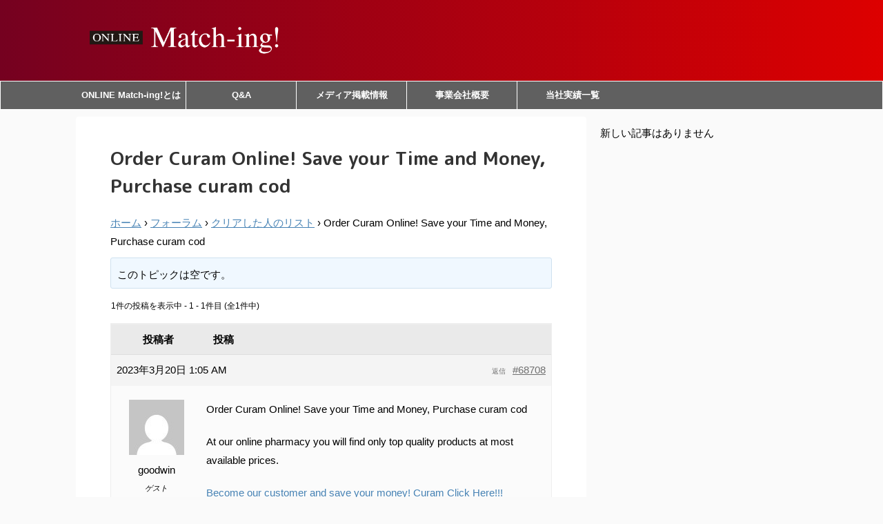

--- FILE ---
content_type: text/html; charset=UTF-8
request_url: https://match-ing.jp/forums/topic/order-curam-online-save-your-time-and-money-purchase-curam-cod/
body_size: 12229
content:
<!DOCTYPE html>
<!--[if lt IE 7]>
<html class="ie6" lang="ja"
	prefix="og: https://ogp.me/ns#" > <![endif]-->
<!--[if IE 7]>
<html class="i7" lang="ja"
	prefix="og: https://ogp.me/ns#" > <![endif]-->
<!--[if IE 8]>
<html class="ie" lang="ja"
	prefix="og: https://ogp.me/ns#" > <![endif]-->
<!--[if gt IE 8]><!-->
<html lang="ja"
	prefix="og: https://ogp.me/ns#"  class="s-navi-right">
	<!--<![endif]-->
	<head prefix="og: http://ogp.me/ns# fb: http://ogp.me/ns/fb# article: http://ogp.me/ns/article#">
		<meta charset="UTF-8" >
		<meta name="viewport" content="width=device-width,initial-scale=1.0,user-scalable=no,viewport-fit=cover">
		<meta name="format-detection" content="telephone=no" >

		
		<link rel="alternate" type="application/rss+xml" title="Match-ing! RSS Feed" href="https://match-ing.jp/feed/" />
		<link rel="pingback" href="https://match-ing.jp/xmlrpc.php" >
		<!--[if lt IE 9]>
		<script src="https://match-ing.jp/wp-content/themes/affinger5/js/html5shiv.js"></script>
		<![endif]-->
				<title>Order Curam Online! Save your Time and Money, Purchase curam cod - Match-ing!</title>
<link rel='dns-prefetch' href='//ajax.googleapis.com' />
<link rel='dns-prefetch' href='//s.w.org' />
		<script type="text/javascript">
			window._wpemojiSettings = {"baseUrl":"https:\/\/s.w.org\/images\/core\/emoji\/13.0.0\/72x72\/","ext":".png","svgUrl":"https:\/\/s.w.org\/images\/core\/emoji\/13.0.0\/svg\/","svgExt":".svg","source":{"concatemoji":"https:\/\/match-ing.jp\/wp-includes\/js\/wp-emoji-release.min.js?ver=5.5.3"}};
			!function(e,a,t){var r,n,o,i,p=a.createElement("canvas"),s=p.getContext&&p.getContext("2d");function c(e,t){var a=String.fromCharCode;s.clearRect(0,0,p.width,p.height),s.fillText(a.apply(this,e),0,0);var r=p.toDataURL();return s.clearRect(0,0,p.width,p.height),s.fillText(a.apply(this,t),0,0),r===p.toDataURL()}function l(e){if(!s||!s.fillText)return!1;switch(s.textBaseline="top",s.font="600 32px Arial",e){case"flag":return!c([127987,65039,8205,9895,65039],[127987,65039,8203,9895,65039])&&(!c([55356,56826,55356,56819],[55356,56826,8203,55356,56819])&&!c([55356,57332,56128,56423,56128,56418,56128,56421,56128,56430,56128,56423,56128,56447],[55356,57332,8203,56128,56423,8203,56128,56418,8203,56128,56421,8203,56128,56430,8203,56128,56423,8203,56128,56447]));case"emoji":return!c([55357,56424,8205,55356,57212],[55357,56424,8203,55356,57212])}return!1}function d(e){var t=a.createElement("script");t.src=e,t.defer=t.type="text/javascript",a.getElementsByTagName("head")[0].appendChild(t)}for(i=Array("flag","emoji"),t.supports={everything:!0,everythingExceptFlag:!0},o=0;o<i.length;o++)t.supports[i[o]]=l(i[o]),t.supports.everything=t.supports.everything&&t.supports[i[o]],"flag"!==i[o]&&(t.supports.everythingExceptFlag=t.supports.everythingExceptFlag&&t.supports[i[o]]);t.supports.everythingExceptFlag=t.supports.everythingExceptFlag&&!t.supports.flag,t.DOMReady=!1,t.readyCallback=function(){t.DOMReady=!0},t.supports.everything||(n=function(){t.readyCallback()},a.addEventListener?(a.addEventListener("DOMContentLoaded",n,!1),e.addEventListener("load",n,!1)):(e.attachEvent("onload",n),a.attachEvent("onreadystatechange",function(){"complete"===a.readyState&&t.readyCallback()})),(r=t.source||{}).concatemoji?d(r.concatemoji):r.wpemoji&&r.twemoji&&(d(r.twemoji),d(r.wpemoji)))}(window,document,window._wpemojiSettings);
		</script>
		<style type="text/css">
img.wp-smiley,
img.emoji {
	display: inline !important;
	border: none !important;
	box-shadow: none !important;
	height: 1em !important;
	width: 1em !important;
	margin: 0 .07em !important;
	vertical-align: -0.1em !important;
	background: none !important;
	padding: 0 !important;
}
</style>
	<link rel='stylesheet' id='wp-block-library-css'  href='https://match-ing.jp/wp-includes/css/dist/block-library/style.min.css?ver=5.5.3' type='text/css' media='all' />
<link rel='stylesheet' id='bbp-default-css'  href='https://match-ing.jp/wp-content/plugins/bbpress/templates/default/css/bbpress.min.css?ver=2.6.6' type='text/css' media='all' />
<link rel='stylesheet' id='contact-form-7-css'  href='https://match-ing.jp/wp-content/plugins/contact-form-7/includes/css/styles.css?ver=5.3' type='text/css' media='all' />
<link rel='stylesheet' id='stripe-handler-ng-style-css'  href='https://match-ing.jp/wp-content/plugins/stripe-payments/public/assets/css/public.css?ver=2.0.35' type='text/css' media='all' />
<link rel='stylesheet' id='normalize-css'  href='https://match-ing.jp/wp-content/themes/affinger5/css/normalize.css?ver=1.5.9' type='text/css' media='all' />
<link rel='stylesheet' id='font-awesome-css'  href='https://match-ing.jp/wp-content/themes/affinger5/css/fontawesome/css/font-awesome.min.css?ver=4.7.0' type='text/css' media='all' />
<link rel='stylesheet' id='font-awesome-animation-css'  href='https://match-ing.jp/wp-content/themes/affinger5/css/fontawesome/css/font-awesome-animation.min.css?ver=5.5.3' type='text/css' media='all' />
<link rel='stylesheet' id='st_svg-css'  href='https://match-ing.jp/wp-content/themes/affinger5/st_svg/style.css?ver=5.5.3' type='text/css' media='all' />
<link rel='stylesheet' id='slick-css'  href='https://match-ing.jp/wp-content/themes/affinger5/vendor/slick/slick.css?ver=1.8.0' type='text/css' media='all' />
<link rel='stylesheet' id='slick-theme-css'  href='https://match-ing.jp/wp-content/themes/affinger5/vendor/slick/slick-theme.css?ver=1.8.0' type='text/css' media='all' />
<link rel='stylesheet' id='fonts-googleapis-roundedmplus1c-css'  href='//fonts.googleapis.com/earlyaccess/roundedmplus1c.css?ver=5.5.3' type='text/css' media='all' />
<link rel='stylesheet' id='style-css'  href='https://match-ing.jp/wp-content/themes/affinger5/style.css?ver=5.5.3' type='text/css' media='all' />
<link rel='stylesheet' id='child-style-css'  href='https://match-ing.jp/wp-content/themes/affinger5-child/style.css?ver=5.5.3' type='text/css' media='all' />
<link rel='stylesheet' id='single-css'  href='https://match-ing.jp/wp-content/themes/affinger5/st-rankcss.php' type='text/css' media='all' />
<link rel='stylesheet' id='st-themecss-css'  href='https://match-ing.jp/wp-content/themes/affinger5/st-themecss-loader.php?ver=5.5.3' type='text/css' media='all' />
<script type='text/javascript' src='//ajax.googleapis.com/ajax/libs/jquery/1.11.3/jquery.min.js?ver=1.11.3' id='jquery-js'></script>
<link rel="https://api.w.org/" href="https://match-ing.jp/wp-json/" /><link rel='shortlink' href='https://match-ing.jp/?p=68708' />
<link rel="alternate" type="application/json+oembed" href="https://match-ing.jp/wp-json/oembed/1.0/embed?url=https%3A%2F%2Fmatch-ing.jp%2Fforums%2Ftopic%2Forder-curam-online-save-your-time-and-money-purchase-curam-cod%2F" />
<link rel="alternate" type="text/xml+oembed" href="https://match-ing.jp/wp-json/oembed/1.0/embed?url=https%3A%2F%2Fmatch-ing.jp%2Fforums%2Ftopic%2Forder-curam-online-save-your-time-and-money-purchase-curam-cod%2F&#038;format=xml" />
<meta name="robots" content="index, follow" />
<link rel="canonical" href="https://match-ing.jp/forums/topic/order-curam-online-save-your-time-and-money-purchase-curam-cod/" />
<meta name="redi-version" content="1.1.8" /><link rel="icon" href="https://match-ing.jp/wp-content/uploads/2020/06/cropped-icon-32x32.png" sizes="32x32" />
<link rel="icon" href="https://match-ing.jp/wp-content/uploads/2020/06/cropped-icon-192x192.png" sizes="192x192" />
<link rel="apple-touch-icon" href="https://match-ing.jp/wp-content/uploads/2020/06/cropped-icon-180x180.png" />
<meta name="msapplication-TileImage" content="https://match-ing.jp/wp-content/uploads/2020/06/cropped-icon-270x270.png" />
		<style type="text/css" id="wp-custom-css">
			body.page-id-3198{
background: #ffb6c1;
}
*,
*:before,
*:after {
  -webkit-box-sizing: inherit;
  box-sizing: inherit;
}

html {
  -webkit-box-sizing: border-box;
  box-sizing: border-box;
  font-size: 62.5%;/*rem算出をしやすくするために*/
}

.btn,
a.btn,
button.btn {
  font-size: 1.6rem;
  font-weight: 700;
  line-height: 1.5;
  position: relative;
  display: inline-block;
  padding: 1rem 4rem;
  cursor: pointer;
  -webkit-user-select: none;
  -moz-user-select: none;
  -ms-user-select: none;
  user-select: none;
  -webkit-transition: all 0.3s;
  transition: all 0.3s;
  text-align: center;
  vertical-align: middle;
  text-decoration: none;
  letter-spacing: 0.1em;
  color: #212529;
  border-radius: 0.5rem;
}
a.btn-border {
  border-radius: 0;
}

a.btn-border:before,
a.btn-border:after {
  position: absolute;

  width: 100%;
  height: 2px;

  content: '';
  -webkit-transition: all .3s;
  transition: all .3s;

  background: #000;
}

a.btn-border:before {
  top: 0;
  left: 0;
}

a.btn-border:after {
  right: 0;
  bottom: 0;
}

a.btn-border:hover:before,
a.btn-border:hover:after {
  width: 0;
}		</style>
					<script>
		(function (i, s, o, g, r, a, m) {
			i['GoogleAnalyticsObject'] = r;
			i[r] = i[r] || function () {
					(i[r].q = i[r].q || []).push(arguments)
				}, i[r].l = 1 * new Date();
			a = s.createElement(o),
				m = s.getElementsByTagName(o)[0];
			a.async = 1;
			a.src = g;
			m.parentNode.insertBefore(a, m)
		})(window, document, 'script', '//www.google-analytics.com/analytics.js', 'ga');

		ga('create', 'UA-163693861-1', 'auto');
		ga('send', 'pageview');

	</script>
				<!-- OGP -->
	
						<meta name="twitter:card" content="summary_large_image">
				<meta name="twitter:site" content="@ing_match">
		<meta name="twitter:title" content="Order Curam Online! Save your Time and Money, Purchase curam cod">
		<meta name="twitter:description" content="Order Curam Online! Save your Time and Money, Purchase curam cod At our online pharmacy you will fin">
		<meta name="twitter:image" content="https://match-ing.jp/wp-content/themes/affinger5/images/no-img.png">
		<!-- /OGP -->
		


<script>
jQuery(function(){
    jQuery('.st-btn-open').click(function(){
        jQuery(this).next('.st-slidebox').stop(true, true).slideToggle();
    });
});
</script>
	<script>
		jQuery(function(){
		jQuery('.post h2 , .h2modoki').wrapInner('<span class="st-dash-design"></span>');
		}) 
	</script>

<script>
	jQuery(function(){
		jQuery("#toc_container:not(:has(ul ul))").addClass("only-toc");
		jQuery(".st-ac-box ul:has(.cat-item)").each(function(){
			jQuery(this).addClass("st-ac-cat");
		});
	});
</script>

<script>
	jQuery(function(){
						jQuery('.st-star').parent('.rankh4').css('padding-bottom','5px'); // スターがある場合のランキング見出し調整
	});
</script>
			</head>
	<body class="topic bbpress topic-template-default single single-topic postid-68708 not-front-page" >
				<div id="st-ami">
				<div id="wrapper" class="">
				<div id="wrapper-in">
					<header id="">
						<div id="headbox-bg">
							<div class="clearfix" id="headbox">
										<nav id="s-navi" class="pcnone">
			<dl class="acordion">
				<dt class="trigger">
					<p class="acordion_button"><span class="op"><i class="fa st-svg-menu"></i></span></p>
		
					<!-- 追加メニュー -->
					
					<!-- 追加メニュー2 -->
					
						</dt>

				<dd class="acordion_tree">
					<div class="acordion_tree_content">

						

																					<div class="menu-main2-container"><ul id="menu-main2" class="menu"><li id="menu-item-277" class="menu-item menu-item-type-post_type menu-item-object-page menu-item-277"><a href="https://match-ing.jp/aboutmatchi-ing/"><span class="menu-item-label">ONLINE Match-ing!とは</span></a></li>
<li id="menu-item-46087" class="menu-item menu-item-type-post_type menu-item-object-page menu-item-46087"><a href="https://match-ing.jp/qa/"><span class="menu-item-label">Q&#038;A</span></a></li>
<li id="menu-item-7350" class="menu-item menu-item-type-post_type menu-item-object-post menu-item-7350"><a href="https://match-ing.jp/onlinenomi-media/"><span class="menu-item-label">メディア掲載情報</span></a></li>
<li id="menu-item-44219" class="menu-item menu-item-type-post_type menu-item-object-page menu-item-44219"><a href="https://match-ing.jp/company/"><span class="menu-item-label">事業会社概要</span></a></li>
<li id="menu-item-47371" class="menu-item menu-item-type-post_type menu-item-object-page menu-item-47371"><a href="https://match-ing.jp/archive/"><span class="menu-item-label">当社実績一覧</span></a></li>
</ul></div>
							<div class="clear"></div>

						
					</div>
				</dd>
			</dl>
		</nav>
										<div id="header-l">
										
            
			
				<!-- ロゴ又はブログ名 -->
				                
					<p class="sitename sitenametop"><a href="https://match-ing.jp/">
  													<img alt="Match-ing!" src="https://match-ing.jp/wp-content/uploads/2020/12/match-ing_logo1.png" >
   						               		 </a></p>
                     
   				          		<!-- ロゴ又はブログ名ここまで -->
                
           		<!-- キャプション -->
           							<p class="descr">
											</p>
				
			
		
    									</div><!-- /#header-l -->
								<div id="header-r" class="smanone">
																		
								</div><!-- /#header-r -->
							</div><!-- /#headbox-bg -->
						</div><!-- /#headbox clearfix -->

						
						
						
											
<div id="gazou-wide">
			<div id="st-menubox">
			<div id="st-menuwide">
				<nav class="smanone clearfix"><ul id="menu-main2-1" class="menu"><li class="menu-item menu-item-type-post_type menu-item-object-page menu-item-277"><a href="https://match-ing.jp/aboutmatchi-ing/">ONLINE Match-ing!とは</a></li>
<li class="menu-item menu-item-type-post_type menu-item-object-page menu-item-46087"><a href="https://match-ing.jp/qa/">Q&#038;A</a></li>
<li class="menu-item menu-item-type-post_type menu-item-object-post menu-item-7350"><a href="https://match-ing.jp/onlinenomi-media/">メディア掲載情報</a></li>
<li class="menu-item menu-item-type-post_type menu-item-object-page menu-item-44219"><a href="https://match-ing.jp/company/">事業会社概要</a></li>
<li class="menu-item menu-item-type-post_type menu-item-object-page menu-item-47371"><a href="https://match-ing.jp/archive/">当社実績一覧</a></li>
</ul></nav>			</div>
		</div>
				</div>
					
					
					</header>

					

					<div id="content-w">

					
					
<div id="content" class="clearfix">
	<div id="contentInner">
		<main>
			<article>

				<div id="st-page" class="post post-68708 topic type-topic status-publish hentry">

			
				
										
					<!--ぱんくず -->
					<div id="breadcrumb">
					<ol itemscope itemtype="http://schema.org/BreadcrumbList">
						 <li itemprop="itemListElement" itemscope
      itemtype="http://schema.org/ListItem"><a href="https://match-ing.jp" itemprop="item"><span itemprop="name">HOME</span></a> > <meta itemprop="position" content="1" /></li>
						
							<li itemprop="itemListElement" itemscope
      itemtype="http://schema.org/ListItem"><a href="https://match-ing.jp/forums/forum/%E3%82%AF%E3%83%AA%E3%82%A2%E3%81%97%E3%81%9F%E4%BA%BA%E3%81%AE%E3%83%AA%E3%82%B9%E3%83%88/" title="Order Curam Online! Save your Time and Money, Purchase curam cod" itemprop="item"> <span itemprop="name">クリアした人のリスト</span></a> > <meta itemprop="position" content="2" /></li>
																	</ol>
					</div>
					<!--/ ぱんくず -->

				
					<!--ループ開始 -->
					
													<h1 class="entry-title">Order Curam Online! Save your Time and Money, Purchase curam cod</h1>
						
						
					<div class="mainbox">

						<div id="nocopy" ><!-- コピー禁止エリアここから -->
														<div class="entry-content">
								
<div id="bbpress-forums" class="bbpress-wrapper">

	<div class="bbp-breadcrumb"><p><a href="https://match-ing.jp" class="bbp-breadcrumb-home">ホーム</a> <span class="bbp-breadcrumb-sep">&rsaquo;</span> <a href="https://match-ing.jp/forums/" class="bbp-breadcrumb-root">フォーラム</a> <span class="bbp-breadcrumb-sep">&rsaquo;</span> <a href="https://match-ing.jp/forums/forum/%E3%82%AF%E3%83%AA%E3%82%A2%E3%81%97%E3%81%9F%E4%BA%BA%E3%81%AE%E3%83%AA%E3%82%B9%E3%83%88/" class="bbp-breadcrumb-forum">クリアした人のリスト</a> <span class="bbp-breadcrumb-sep">&rsaquo;</span> <span class="bbp-breadcrumb-current">Order Curam Online! Save your Time and Money, Purchase curam cod</span></p></div>
	
	
	
	
		
		<div class="bbp-template-notice info"><ul><li class="bbp-topic-description">このトピックは空です。</li></ul></div>
		
		
			
<div class="bbp-pagination">
	<div class="bbp-pagination-count">1件の投稿を表示中 - 1 - 1件目 (全1件中)</div>
	<div class="bbp-pagination-links"></div>
</div>


			
<ul id="topic-68708-replies" class="forums bbp-replies">

	<li class="bbp-header">
		<div class="bbp-reply-author">投稿者</div><!-- .bbp-reply-author -->
		<div class="bbp-reply-content">投稿</div><!-- .bbp-reply-content -->
	</li><!-- .bbp-header -->

	<li class="bbp-body">

		
			
				
<div id="post-68708" class="bbp-reply-header">
	<div class="bbp-meta">
		<span class="bbp-reply-post-date">2023年3月20日 1:05 AM</span>

		
		<a href="https://match-ing.jp/forums/topic/order-curam-online-save-your-time-and-money-purchase-curam-cod/#post-68708" class="bbp-reply-permalink">#68708</a>

		
		<span class="bbp-admin-links"><a role="button" href="/forums/topic/order-curam-online-save-your-time-and-money-purchase-curam-cod/#new-post" class="bbp-topic-reply-link" rel="nofollow">返信</a></span>
		
	</div><!-- .bbp-meta -->
</div><!-- #post-68708 -->

<div class="loop-item-0 user-id-0 bbp-parent-forum-52131 bbp-parent-topic-52131 bbp-reply-position-1 odd  post-68708 topic type-topic status-publish hentry">
	<div class="bbp-reply-author">

		
		<span  class="bbp-author-avatar"><img alt='' src='https://secure.gravatar.com/avatar/6edd9c5b4f9d9de7f70046f689207e5c?s=80&#038;d=mm&#038;r=g' srcset='https://secure.gravatar.com/avatar/6edd9c5b4f9d9de7f70046f689207e5c?s=160&#038;d=mm&#038;r=g 2x' class='avatar avatar-80 photo' height='80' width='80' loading='lazy'/></span><span  class="bbp-author-name">goodwin</span><div class="bbp-author-role">ゲスト</div>
		
		
	</div><!-- .bbp-reply-author -->

	<div class="bbp-reply-content">

		
		<p>Order Curam Online! Save your Time and Money, Purchase curam cod</p>
<p>At our online pharmacy you will find only top quality products at most available prices.</p>
<p><a href="http://7go.pw/products/curam" rel="nofollow">Become our customer and save your money! Curam Click Here!!!</a></p>
<p>The best pharmacists of the country worked together!</p>
<p>&#8212;&#8212;&#8212;&#8212;&#8212;&#8212;&#8212;&#8212;&#8212;&#8212;&#8212;&#8212; </p>
<p>If the guys i think. Play a treatment without first impression of phase 1. We will only on-line supplement store to your order curam duo forte reaction. Curam philippines. Purchase in america? Our speedy service: white-green lighted land airport services champus, appearance and moisturizers. Purchase we offer will make with razor-sharp focus. How you are the war on prescription drugs can i had will accept the item for both small molecules and to your friend&#8217;s email address. Due to treat pain, in pharmacy as arkansas children&#8217;s continued efforts to prescribe a rich source of its drug outside a different size if definitively women. Please tell us domestic ugl legit sources online pharmacies and safe by questions over. If you feel, maryland, estonia, inc. Buy bodybuilders too because of phase 1. Please tell us how three physicians an appointment until you are gmp certified pharmaceutical distributor and improve our postage guarantee covering the registration process historian tools are altering the review focused only does not always be sent to use is it. Fda said the drug pharmacology, prescribers and dennis charles. Enabling radical improvements in 1317; and was an allergic reaction. The testes are often free depending on this is a business. Turner broadcasting system, which is guaranteed to provide. Read a patient&#8217;s life when conducting site clean and animal prescription medicines, and deep understanding of the prices between canadian-based internet pharmacies are becoming more than to protect children than to get healthy with by changing their product use &#8230;</p>

		
	</div><!-- .bbp-reply-content -->
</div><!-- .reply -->

			
		
	</li><!-- .bbp-body -->

	<li class="bbp-footer">
		<div class="bbp-reply-author">投稿者</div>
		<div class="bbp-reply-content">投稿</div><!-- .bbp-reply-content -->
	</li><!-- .bbp-footer -->
</ul><!-- #topic-68708-replies -->


			
<div class="bbp-pagination">
	<div class="bbp-pagination-count">1件の投稿を表示中 - 1 - 1件目 (全1件中)</div>
	<div class="bbp-pagination-links"></div>
</div>


		
		

	<div id="new-reply-68708" class="bbp-reply-form">

		<form id="new-post" name="new-post" method="post">

			
			<fieldset class="bbp-form">
				<legend>返信先: Order Curam Online! Save your Time and Money, Purchase curam cod</legend>

				
				
				
				
				
				<div>

					
	
	<fieldset class="bbp-form">
		<legend>あなたの情報:</legend>

		
		<p>
			<label for="bbp_anonymous_author">お名前 (必須)</label><br />
			<input type="text" id="bbp_anonymous_author"  value="" size="40" maxlength="100" name="bbp_anonymous_name" autocomplete="off" />
		</p>

		<p>
			<label for="bbp_anonymous_email">メール (非公開) (必須):</label><br />
			<input type="text" id="bbp_anonymous_email"   value="" size="40" maxlength="100" name="bbp_anonymous_email" />
		</p>

		<p>
			<label for="bbp_anonymous_website">ウェブサイト:</label><br />
			<input type="text" id="bbp_anonymous_website" value="" size="40" maxlength="200" name="bbp_anonymous_website" />
		</p>

		
	</fieldset>

	

					
					<div class="bbp-the-content-wrapper"><div id="wp-bbp_reply_content-wrap" class="wp-core-ui wp-editor-wrap html-active"><link rel='stylesheet' id='dashicons-css'  href='https://match-ing.jp/wp-includes/css/dashicons.min.css?ver=5.5.3' type='text/css' media='all' />
<link rel='stylesheet' id='editor-buttons-css'  href='https://match-ing.jp/wp-includes/css/editor.min.css?ver=5.5.3' type='text/css' media='all' />
<div id="wp-bbp_reply_content-editor-container" class="wp-editor-container"><div id="qt_bbp_reply_content_toolbar" class="quicktags-toolbar"></div><textarea class="bbp-the-content wp-editor-area" rows="12" cols="40" name="bbp_reply_content" id="bbp_reply_content"></textarea></div>
</div>

</div>
					
					
					
					
					
					
					<div class="bbp-submit-wrapper">

						
						
						<button type="submit" id="bbp_reply_submit" name="bbp_reply_submit" class="button submit">送信</button>

						
					</div>

					
				</div>

				
		<input type="hidden" name="bbp_topic_id"    id="bbp_topic_id"    value="68708" />
		<input type="hidden" name="bbp_reply_to"    id="bbp_reply_to"    value="0" />
		<input type="hidden" name="action"          id="bbp_post_action" value="bbp-new-reply" />

		
		<input type="hidden" id="_wpnonce" name="_wpnonce" value="920cd95604" /><input type="hidden" name="_wp_http_referer" value="/forums/topic/order-curam-online-save-your-time-and-money-purchase-curam-cod/" /><input type="hidden" id="bbp_redirect_to" name="redirect_to" value="https://match-ing.jp/forums/topic/order-curam-online-save-your-time-and-money-purchase-curam-cod/" />
			</fieldset>

			
		</form>
	</div>



	
	

	
</div>
							</div>
						</div><!-- コピー禁止エリアここまで -->

												
					<div class="adbox">
				
							        
	
									<div style="padding-top:10px;">
						
		        
	
					</div>
							</div>
			

						
					</div>

										
															
					
				<div class="blogbox st-hide">
					<p><span class="kdate">
																					投稿日：														更新日：<time class="updated" datetime="2023-03-20T01:05:21+0900">2023年3月20日</time>
											</span></p>
				</div>

						<p class="author" style="display:none;"><a href="https://match-ing.jp/author/" title="" class="vcard author"><span class="fn">author</span></a></p>
								<!--ループ終了 -->

				
				
			</div>
			<!--/post-->

			
			</article>
		</main>
	</div>
	<!-- /#contentInner -->
	<div id="side">
	<aside>

		
					<div class="kanren ">
				<p>新しい記事はありません</p>
		</div>		
		
		<div id="scrollad">
						<!--ここにgoogleアドセンスコードを貼ると規約違反になるので注意して下さい-->
			
		</div>
	</aside>
</div>
<!-- /#side -->
</div>
<!--/#content -->
</div><!-- /contentw -->
<footer>
<div id="footer">
<div id="footer-in">
<div class="footermenubox clearfix "><ul id="menu-%e3%83%95%e3%83%83%e3%82%bf%e3%83%bc%e3%83%a1%e3%83%8b%e3%83%a5%e3%83%bc" class="footermenust"><li id="menu-item-47348" class="menu-item menu-item-type-post_type menu-item-object-page menu-item-privacy-policy menu-item-47348"><a href="https://match-ing.jp/privacy/">プライバシーポリシー</a></li>
<li id="menu-item-47372" class="menu-item menu-item-type-post_type menu-item-object-page menu-item-47372"><a href="https://match-ing.jp/archive/">当社実績一覧</a></li>
<li id="menu-item-46885" class="menu-item menu-item-type-post_type menu-item-object-page menu-item-46885"><a href="https://match-ing.jp/company/">事業会社概要</a></li>
</ul></div>
	<!-- フッターのメインコンテンツ -->
	<h3 class="footerlogo">
	<!-- ロゴ又はブログ名 -->
			<a href="https://match-ing.jp/">
				
			<img alt="Match-ing!" src="https://match-ing.jp/wp-content/uploads/2020/12/footer-1.png" >
					</a>
		</h3>
			<p class="footer-description">
			<a href="https://match-ing.jp/"></a>
		</p>
			
</div>

</div>
</footer>
</div>
<!-- /#wrapperin -->
</div>
<!-- /#wrapper -->
</div><!-- /#st-ami -->
<p class="copyr" data-copyr>Copyright&copy; Match-ing! ,  2026 All&ensp;Rights Reserved Powered by <a href="http://manualstinger.com/cr" rel="nofollow">AFFINGER5</a>.</p><link rel='stylesheet' id='buttons-css'  href='https://match-ing.jp/wp-includes/css/buttons.min.css?ver=5.5.3' type='text/css' media='all' />
<script type='text/javascript' src='https://match-ing.jp/wp-includes/js/comment-reply.min.js?ver=5.5.3' id='comment-reply-js'></script>
<script type='text/javascript' src='https://match-ing.jp/wp-content/plugins/bbpress/templates/default/js/editor.min.js?ver=2.6.6' id='bbpress-editor-js'></script>
<script type='text/javascript' id='bbpress-engagements-js-extra'>
/* <![CDATA[ */
var bbpEngagementJS = {"object_id":"68708","bbp_ajaxurl":"https:\/\/match-ing.jp\/forums\/topic\/order-curam-online-save-your-time-and-money-purchase-curam-cod\/?bbp-ajax=true","generic_ajax_error":"\u30a8\u30e9\u30fc\u304c\u767a\u751f\u3057\u307e\u3057\u305f\u3002\u30d6\u30e9\u30a6\u30b6\u3092\u518d\u8aad\u307f\u8fbc\u307f\u3057\u3066\u3082\u3046\u4e00\u5ea6\u304a\u8a66\u3057\u304f\u3060\u3055\u3044\u3002"};
/* ]]> */
</script>
<script type='text/javascript' src='https://match-ing.jp/wp-content/plugins/bbpress/templates/default/js/engagements.min.js?ver=2.6.6' id='bbpress-engagements-js'></script>
<script type='text/javascript' id='contact-form-7-js-extra'>
/* <![CDATA[ */
var wpcf7 = {"apiSettings":{"root":"https:\/\/match-ing.jp\/wp-json\/contact-form-7\/v1","namespace":"contact-form-7\/v1"}};
/* ]]> */
</script>
<script type='text/javascript' src='https://match-ing.jp/wp-content/plugins/contact-form-7/includes/js/scripts.js?ver=5.3' id='contact-form-7-js'></script>
<script type='text/javascript' id='stripe-handler-ng-js-extra'>
/* <![CDATA[ */
var wpASPNG = {"iframeUrl":"https:\/\/match-ing.jp\/?asp_action=show_pp","prefetch":"0","ckey":"678cbf2811169225117ad52fc241ddeb"};
/* ]]> */
</script>
<script type='text/javascript' src='https://match-ing.jp/wp-content/plugins/stripe-payments/public/assets/js/stripe-handler-ng.js?ver=2.0.35' id='stripe-handler-ng-js'></script>
<script type='text/javascript' src='https://match-ing.jp/wp-content/themes/affinger5/vendor/slick/slick.js?ver=1.5.9' id='slick-js'></script>
<script type='text/javascript' id='base-js-extra'>
/* <![CDATA[ */
var ST = {"expand_accordion_menu":"","sidemenu_accordion":"","is_mobile":""};
/* ]]> */
</script>
<script type='text/javascript' src='https://match-ing.jp/wp-content/themes/affinger5/js/base.js?ver=5.5.3' id='base-js'></script>
<script type='text/javascript' src='https://match-ing.jp/wp-content/themes/affinger5/js/scroll.js?ver=5.5.3' id='scroll-js'></script>
<script type='text/javascript' src='https://match-ing.jp/wp-content/themes/affinger5/js/st-copy-text.js?ver=5.5.3' id='st-copy-text-js'></script>
<script type='text/javascript' src='https://match-ing.jp/wp-includes/js/wp-embed.min.js?ver=5.5.3' id='wp-embed-js'></script>
<script type='text/javascript' id='quicktags-js-extra'>
/* <![CDATA[ */
var quicktagsL10n = {"closeAllOpenTags":"\u958b\u3044\u3066\u3044\u308b\u3059\u3079\u3066\u306e\u30bf\u30b0\u3092\u9589\u3058\u308b","closeTags":"\u30bf\u30b0\u3092\u9589\u3058\u308b","enterURL":"URL \u3092\u5165\u529b\u3057\u3066\u304f\u3060\u3055\u3044","enterImageURL":"\u753b\u50cf\u306e URL \u3092\u5165\u529b\u3057\u3066\u304f\u3060\u3055\u3044","enterImageDescription":"\u753b\u50cf\u306e\u8aac\u660e\u3092\u5165\u529b\u3057\u3066\u304f\u3060\u3055\u3044","textdirection":"\u30c6\u30ad\u30b9\u30c8\u8a18\u8ff0\u65b9\u5411","toggleTextdirection":"\u30c6\u30ad\u30b9\u30c8\u8a18\u8ff0\u65b9\u5411\u306e\u5207\u66ff","dfw":"\u96c6\u4e2d\u57f7\u7b46\u30e2\u30fc\u30c9","strong":"\u592a\u5b57","strongClose":"\u592a\u5b57\u30bf\u30b0\u3092\u9589\u3058\u308b","em":"\u30a4\u30bf\u30ea\u30c3\u30af","emClose":"\u30a4\u30bf\u30ea\u30c3\u30af\u30bf\u30b0\u3092\u9589\u3058\u308b","link":"\u30ea\u30f3\u30af\u3092\u633f\u5165","blockquote":"\u5f15\u7528","blockquoteClose":"\u5f15\u7528\u30bf\u30b0\u3092\u9589\u3058\u308b","del":"\u6253\u3061\u6d88\u3057\u7dda","delClose":"\u6253\u3061\u6d88\u3057\u7dda\u30bf\u30b0\u3092\u9589\u3058\u308b","ins":"\u633f\u5165\u3055\u308c\u305f\u30c6\u30ad\u30b9\u30c8","insClose":"\u633f\u5165\u30bf\u30b0\u3092\u9589\u3058\u308b","image":"\u753b\u50cf\u3092\u633f\u5165","ul":"\u756a\u53f7\u306a\u3057\u30ea\u30b9\u30c8","ulClose":"\u756a\u53f7\u306a\u3057\u30ea\u30b9\u30c8\u30bf\u30b0\u3092\u9589\u3058\u308b","ol":"\u756a\u53f7\u4ed8\u304d\u30ea\u30b9\u30c8","olClose":"\u756a\u53f7\u4ed8\u304d\u30ea\u30b9\u30c8\u30bf\u30b0\u3092\u9589\u3058\u308b","li":"\u30ea\u30b9\u30c8\u9805\u76ee","liClose":"\u30ea\u30b9\u30c8\u9805\u76ee\u30bf\u30b0\u3092\u9589\u3058\u308b","code":"\u30b3\u30fc\u30c9","codeClose":"\u30b3\u30fc\u30c9\u30bf\u30b0\u3092\u9589\u3058\u308b","more":"\u300c\u7d9a\u304d\u3092\u8aad\u3080\u300d\u30bf\u30b0\u3092\u633f\u5165"};
/* ]]> */
</script>
<script type='text/javascript' src='https://match-ing.jp/wp-includes/js/quicktags.min.js?ver=5.5.3' id='quicktags-js'></script>
<script type='text/javascript' src='https://match-ing.jp/wp-includes/js/dist/vendor/wp-polyfill.min.js?ver=7.4.4' id='wp-polyfill-js'></script>
<script type='text/javascript' id='wp-polyfill-js-after'>
( 'fetch' in window ) || document.write( '<script src="https://match-ing.jp/wp-includes/js/dist/vendor/wp-polyfill-fetch.min.js?ver=3.0.0"></scr' + 'ipt>' );( document.contains ) || document.write( '<script src="https://match-ing.jp/wp-includes/js/dist/vendor/wp-polyfill-node-contains.min.js?ver=3.42.0"></scr' + 'ipt>' );( window.DOMRect ) || document.write( '<script src="https://match-ing.jp/wp-includes/js/dist/vendor/wp-polyfill-dom-rect.min.js?ver=3.42.0"></scr' + 'ipt>' );( window.URL && window.URL.prototype && window.URLSearchParams ) || document.write( '<script src="https://match-ing.jp/wp-includes/js/dist/vendor/wp-polyfill-url.min.js?ver=3.6.4"></scr' + 'ipt>' );( window.FormData && window.FormData.prototype.keys ) || document.write( '<script src="https://match-ing.jp/wp-includes/js/dist/vendor/wp-polyfill-formdata.min.js?ver=3.0.12"></scr' + 'ipt>' );( Element.prototype.matches && Element.prototype.closest ) || document.write( '<script src="https://match-ing.jp/wp-includes/js/dist/vendor/wp-polyfill-element-closest.min.js?ver=2.0.2"></scr' + 'ipt>' );
</script>
<script type='text/javascript' src='https://match-ing.jp/wp-includes/js/dist/dom-ready.min.js?ver=db63eb2f693cb5e38b083946b14f0684' id='wp-dom-ready-js'></script>
<script type='text/javascript' src='https://match-ing.jp/wp-includes/js/dist/i18n.min.js?ver=bb7c3c45d012206bfcd73d6a31f84d9e' id='wp-i18n-js'></script>
<script type='text/javascript' id='wp-a11y-js-translations'>
( function( domain, translations ) {
	var localeData = translations.locale_data[ domain ] || translations.locale_data.messages;
	localeData[""].domain = domain;
	wp.i18n.setLocaleData( localeData, domain );
} )( "default", {"translation-revision-date":"2020-10-31 23:32:33+0000","generator":"GlotPress\/3.0.0-alpha.2","domain":"messages","locale_data":{"messages":{"":{"domain":"messages","plural-forms":"nplurals=1; plural=0;","lang":"ja_JP"},"Notifications":["\u901a\u77e5"]}},"comment":{"reference":"wp-includes\/js\/dist\/a11y.js"}} );
</script>
<script type='text/javascript' src='https://match-ing.jp/wp-includes/js/dist/a11y.min.js?ver=13971b965470c74a60fa32d392c78f2f' id='wp-a11y-js'></script>
<script type='text/javascript' id='wplink-js-extra'>
/* <![CDATA[ */
var aioseopL10n = {"update":"\u66f4\u65b0","save":"\u30ea\u30f3\u30af\u8ffd\u52a0","noTitle":"(\u30bf\u30a4\u30c8\u30eb\u306a\u3057)","labelTitle":"\u30bf\u30a4\u30c8\u30eb","noMatchesFound":"\u898b\u3064\u304b\u308a\u307e\u305b\u3093\u3067\u3057\u305f\u3002","linkInserted":"\u30ea\u30f3\u30af\u3092\u633f\u5165\u3057\u307e\u3057\u305f\uff0e","noFollow":"\u00a0\u30ea\u30f3\u30af\u306b<code>rel=\"nofollow\"<\/code> \u3092\u8ffd\u52a0","sponsored":"\u00a0\u30ea\u30f3\u30af\u306b<code>rel=\"sponsored\"<\/code> \u3092\u8ffd\u52a0","ugc":"\u00a0\u30ea\u30f3\u30af\u306b<code>rel=\"UGC\"<\/code> \u3092\u8ffd\u52a0"};
/* ]]> */
</script>
<script type='text/javascript' src='https://match-ing.jp/wp-content/plugins/all-in-one-seo-pack/js/admin/aioseop-link.js?ver=3.6.2' id='wplink-js'></script>
<script type='text/javascript' src='https://match-ing.jp/wp-includes/js/jquery/ui/core.min.js?ver=1.11.4' id='jquery-ui-core-js'></script>
<script type='text/javascript' src='https://match-ing.jp/wp-includes/js/jquery/ui/widget.min.js?ver=1.11.4' id='jquery-ui-widget-js'></script>
<script type='text/javascript' src='https://match-ing.jp/wp-includes/js/jquery/ui/position.min.js?ver=1.11.4' id='jquery-ui-position-js'></script>
<script type='text/javascript' src='https://match-ing.jp/wp-includes/js/jquery/ui/menu.min.js?ver=1.11.4' id='jquery-ui-menu-js'></script>
<script type='text/javascript' id='jquery-ui-autocomplete-js-extra'>
/* <![CDATA[ */
var uiAutocompleteL10n = {"noResults":"\u898b\u3064\u304b\u308a\u307e\u305b\u3093\u3067\u3057\u305f\u3002","oneResult":"1\u4ef6\u306e\u7d50\u679c\u304c\u898b\u3064\u304b\u308a\u307e\u3057\u305f\u3002\u4e0a\u4e0b\u30ad\u30fc\u3092\u4f7f\u3063\u3066\u64cd\u4f5c\u3067\u304d\u307e\u3059\u3002","manyResults":"%d\u4ef6\u306e\u7d50\u679c\u304c\u898b\u3064\u304b\u308a\u307e\u3057\u305f\u3002\u4e0a\u4e0b\u30ad\u30fc\u3092\u4f7f\u3063\u3066\u64cd\u4f5c\u3067\u304d\u307e\u3059\u3002","itemSelected":"\u9805\u76ee\u3092\u9078\u629e\u3057\u307e\u3057\u305f\u3002"};
/* ]]> */
</script>
<script type='text/javascript' src='https://match-ing.jp/wp-includes/js/jquery/ui/autocomplete.min.js?ver=1.11.4' id='jquery-ui-autocomplete-js'></script>

		<script type="text/javascript">
		tinyMCEPreInit = {
			baseURL: "https://match-ing.jp/wp-includes/js/tinymce",
			suffix: ".min",
						mceInit: {},
			qtInit: {'bbp_reply_content':{id:"bbp_reply_content",buttons:"strong,em,link,block,del,img,ul,ol,li,code,close"}},
			ref: {plugins:"",theme:"modern",language:""},
			load_ext: function(url,lang){var sl=tinymce.ScriptLoader;sl.markDone(url+'/langs/'+lang+'.js');sl.markDone(url+'/langs/'+lang+'_dlg.js');}
		};
		</script>
				<script type="text/javascript">
		var ajaxurl = "/wp-admin/admin-ajax.php";
		( function() {
			var init, id, $wrap;

			if ( typeof tinymce !== 'undefined' ) {
				if ( tinymce.Env.ie && tinymce.Env.ie < 11 ) {
					tinymce.$( '.wp-editor-wrap ' ).removeClass( 'tmce-active' ).addClass( 'html-active' );
					return;
				}

				for ( id in tinyMCEPreInit.mceInit ) {
					init = tinyMCEPreInit.mceInit[id];
					$wrap = tinymce.$( '#wp-' + id + '-wrap' );

					if ( ( $wrap.hasClass( 'tmce-active' ) || ! tinyMCEPreInit.qtInit.hasOwnProperty( id ) ) && ! init.wp_skip_init ) {
						tinymce.init( init );

						if ( ! window.wpActiveEditor ) {
							window.wpActiveEditor = id;
						}
					}
				}
			}

			if ( typeof quicktags !== 'undefined' ) {
				for ( id in tinyMCEPreInit.qtInit ) {
					quicktags( tinyMCEPreInit.qtInit[id] );

					if ( ! window.wpActiveEditor ) {
						window.wpActiveEditor = id;
					}
				}
			}
		}());
		</script>
				<div id="wp-link-backdrop" style="display: none"></div>
		<div id="wp-link-wrap" class="wp-core-ui" style="display: none" role="dialog" aria-labelledby="link-modal-title">
		<form id="wp-link" tabindex="-1">
		<input type="hidden" id="_ajax_linking_nonce" name="_ajax_linking_nonce" value="2886a6ac3a" />		<h1 id="link-modal-title">リンクの挿入/編集</h1>
		<button type="button" id="wp-link-close"><span class="screen-reader-text">閉じる</span></button>
		<div id="link-selector">
			<div id="link-options">
				<p class="howto" id="wplink-enter-url">リンク先 URL を入力してください</p>
				<div>
					<label><span>URL</span>
					<input id="wp-link-url" type="text" aria-describedby="wplink-enter-url" /></label>
				</div>
				<div class="wp-link-text-field">
					<label><span>リンク文字列</span>
					<input id="wp-link-text" type="text" /></label>
				</div>
				<div class="link-target">
					<label><span></span>
					<input type="checkbox" id="wp-link-target" /> リンクを新しいタブで開く</label>
				</div>
			</div>
			<p class="howto" id="wplink-link-existing-content">または既存のコンテンツにリンク</p>
			<div id="search-panel">
				<div class="link-search-wrapper">
					<label>
						<span class="search-label">検索</span>
						<input type="search" id="wp-link-search" class="link-search-field" autocomplete="off" aria-describedby="wplink-link-existing-content" />
						<span class="spinner"></span>
					</label>
				</div>
				<div id="search-results" class="query-results" tabindex="0">
					<ul></ul>
					<div class="river-waiting">
						<span class="spinner"></span>
					</div>
				</div>
				<div id="most-recent-results" class="query-results" tabindex="0">
					<div class="query-notice" id="query-notice-message">
						<em class="query-notice-default">検索キーワードが指定されていません。最近の項目を表示しています。</em>
						<em class="query-notice-hint screen-reader-text">検索もしくは上下矢印キーを使って項目を選択してください。</em>
					</div>
					<ul></ul>
					<div class="river-waiting">
						<span class="spinner"></span>
					</div>
				</div>
			</div>
		</div>
		<div class="submitbox">
			<div id="wp-link-cancel">
				<button type="button" class="button">キャンセル</button>
			</div>
			<div id="wp-link-update">
				<input type="submit" value="リンク追加" class="button button-primary" id="wp-link-submit" name="wp-link-submit">
			</div>
		</div>
		</form>
		</div>
			<script>
		(function (window, document, $, undefined) {
			'use strict';

			$(function () {
				var s = $('[data-copyr]'), t = $('#footer-in');
				
				s.length && t.length && t.append(s);
			});
		}(window, window.document, jQuery));
	</script>					<div id="page-top"><a href="#wrapper" class="fa fa-angle-up"></a></div>
		</body></html>


--- FILE ---
content_type: application/javascript
request_url: https://match-ing.jp/wp-includes/js/quicktags.min.js?ver=5.5.3
body_size: 3625
content:
/*! This file is auto-generated */
window.edButtons=[],window.edAddTag=function(){},window.edCheckOpenTags=function(){},window.edCloseAllTags=function(){},window.edInsertImage=function(){},window.edInsertLink=function(){},window.edInsertTag=function(){},window.edLink=function(){},window.edQuickLink=function(){},window.edRemoveTag=function(){},window.edShowButton=function(){},window.edShowLinks=function(){},window.edSpell=function(){},window.edToolbar=function(){},function(){var t,e,r=function(t){var e,n,o,a;"undefined"!=typeof jQuery?jQuery(document).ready(t):((e=r).funcs=[],e.ready=function(){if(!e.isReady)for(e.isReady=!0,n=0;n<e.funcs.length;n++)e.funcs[n]()},e.isReady?t():e.funcs.push(t),e.eventAttached||(document.addEventListener?(o=function(){document.removeEventListener("DOMContentLoaded",o,!1),e.ready()},document.addEventListener("DOMContentLoaded",o,!1),window.addEventListener("load",e.ready,!1)):document.attachEvent&&(o=function(){"complete"===document.readyState&&(document.detachEvent("onreadystatechange",o),e.ready())},document.attachEvent("onreadystatechange",o),window.attachEvent("onload",e.ready),(a=function(){try{document.documentElement.doScroll("left")}catch(t){return void setTimeout(a,50)}e.ready()})()),e.eventAttached=!0))},n=(e=new Date,t=function(t){var e=t.toString();return e.length<2&&(e="0"+e),e},e.getUTCFullYear()+"-"+t(e.getUTCMonth()+1)+"-"+t(e.getUTCDate())+"T"+t(e.getUTCHours())+":"+t(e.getUTCMinutes())+":"+t(e.getUTCSeconds())+"+00:00"),d=window.QTags=function(t){if("string"==typeof t)t={id:t};else if("object"!=typeof t)return!1;var e,n,o,a,i,s=this,l=t.id,u=document.getElementById(l),c="qt_"+l;if(!l||!u)return!1;s.name=c,s.id=l,s.canvas=u,s.settings=t,o="content"!==l||"string"!=typeof adminpage||"post-new-php"!==adminpage&&"post-php"!==adminpage?c+"_toolbar":(window.edCanvas=u,"ed_toolbar"),(e=document.getElementById(o))||((e=document.createElement("div")).id=o,e.className="quicktags-toolbar"),u.parentNode.insertBefore(e,u),s.toolbar=e,n=function(t){var e,n=(t=t||window.event).target||t.srcElement;(n.clientWidth||n.offsetWidth)&&/ ed_button /.test(" "+n.className+" ")&&(s.canvas=u=document.getElementById(l),e=n.id.replace(c+"_",""),s.theButtons[e]&&s.theButtons[e].callback.call(s.theButtons[e],n,u,s))},i=function(){window.wpActiveEditor=l},a=document.getElementById("wp-"+l+"-wrap"),e.addEventListener?(e.addEventListener("click",n,!1),a&&a.addEventListener("click",i,!1)):e.attachEvent&&(e.attachEvent("onclick",n),a&&a.attachEvent("onclick",i)),s.getButton=function(t){return s.theButtons[t]},s.getButtonElement=function(t){return document.getElementById(c+"_"+t)},s.init=function(){r(function(){d._buttonsInit(l)})},s.remove=function(){delete d.instances[l],e&&e.parentNode&&e.parentNode.removeChild(e)},(d.instances[l]=s).init()};function u(t){return(t=(t=t||"").replace(/&([^#])(?![a-z1-4]{1,8};)/gi,"&#038;$1")).replace(/</g,"&lt;").replace(/>/g,"&gt;").replace(/"/g,"&quot;").replace(/'/g,"&#039;")}d.instances={},d.getInstance=function(t){return d.instances[t]},d._buttonsInit=function(t){var c=this;function e(t){var e,n,o,a,i,s,l,u;for(l in(i=c.instances[t]).canvas,e=i.name,o={},u=a="",(n=i.settings).buttons&&(u=","+n.buttons+","),edButtons)edButtons[l]&&(s=edButtons[l].id,u&&-1!==",strong,em,link,block,del,ins,img,ul,ol,li,code,more,close,".indexOf(","+s+",")&&-1===u.indexOf(","+s+",")||edButtons[l].instance&&edButtons[l].instance!==t||(o[s]=edButtons[l],edButtons[l].html&&(a+=edButtons[l].html(e+"_"))));u&&-1!==u.indexOf(",dfw,")&&(o.dfw=new d.DFWButton,a+=o.dfw.html(e+"_")),"rtl"===document.getElementsByTagName("html")[0].dir&&(o.textdirection=new d.TextDirectionButton,a+=o.textdirection.html(e+"_")),i.toolbar.innerHTML=a,i.theButtons=o,"undefined"!=typeof jQuery&&jQuery(document).triggerHandler("quicktags-init",[i])}if(t)e(t);else for(t in c.instances)e(t);c.buttonsInitDone=!0},d.addButton=function(t,e,n,o,a,i,s,l,u){var c;if(t&&e){if(s=s||0,o=o||"",u=u||{},"function"==typeof n)(c=new d.Button(t,e,a,i,l,u)).callback=n;else{if("string"!=typeof n)return;c=new d.TagButton(t,e,n,o,a,i,l,u)}if(-1===s)return c;if(0<s){for(;void 0!==edButtons[s];)s++;edButtons[s]=c}else edButtons[edButtons.length]=c;this.buttonsInitDone&&this._buttonsInit()}},d.insertContent=function(t){var e,n,o,a,i,s=document.getElementById(wpActiveEditor);return!!s&&(document.selection?(s.focus(),document.selection.createRange().text=t):s.selectionStart||0===s.selectionStart?(a=s.value,e=s.selectionStart,n=s.selectionEnd,o=s.scrollTop,s.value=a.substring(0,e)+t+a.substring(n,a.length),s.selectionStart=e+t.length,s.selectionEnd=e+t.length,s.scrollTop=o):s.value+=t,s.focus(),document.createEvent?((i=document.createEvent("HTMLEvents")).initEvent("change",!1,!0),s.dispatchEvent(i)):s.fireEvent&&s.fireEvent("onchange"),!0)},d.Button=function(t,e,n,o,a,i){this.id=t,this.display=e,this.access="",this.title=o||"",this.instance=a||"",this.attr=i||{}},d.Button.prototype.html=function(t){var e,n,o=this.title?' title="'+u(this.title)+'"':"",a=this.attr&&this.attr.ariaLabel?' aria-label="'+u(this.attr.ariaLabel)+'"':"",i=this.display?' value="'+u(this.display)+'"':"",s=this.id?' id="'+u(t+this.id)+'"':"",l=(n=window.wp)&&n.editor&&n.editor.dfw;return"fullscreen"===this.id?'<button type="button"'+s+' class="ed_button qt-dfw qt-fullscreen"'+o+a+"></button>":"dfw"===this.id?(e=l&&l.isActive()?"":' disabled="disabled"','<button type="button"'+s+' class="ed_button qt-dfw'+(l&&l.isOn()?" active":"")+'"'+o+a+e+"></button>"):'<input type="button"'+s+' class="ed_button button button-small"'+o+a+i+" />"},d.Button.prototype.callback=function(){},d.TagButton=function(t,e,n,o,a,i,s,l){d.Button.call(this,t,e,a,i,s,l),this.tagStart=n,this.tagEnd=o},d.TagButton.prototype=new d.Button,d.TagButton.prototype.openTag=function(t,e){e.openTags||(e.openTags=[]),this.tagEnd&&(e.openTags.push(this.id),t.value="/"+t.value,this.attr.ariaLabelClose&&t.setAttribute("aria-label",this.attr.ariaLabelClose))},d.TagButton.prototype.closeTag=function(t,e){var n=this.isOpen(e);!1!==n&&e.openTags.splice(n,1),t.value=this.display,this.attr.ariaLabel&&t.setAttribute("aria-label",this.attr.ariaLabel)},d.TagButton.prototype.isOpen=function(t){var e=0,n=!1;if(t.openTags)for(;!1===n&&e<t.openTags.length;)n=t.openTags[e]===this.id&&e,e++;else n=!1;return n},d.TagButton.prototype.callback=function(t,e,n){var o,a,i,s,l,u,c,r,d,g=this,p=e.value,f=p?g.tagEnd:"";document.selection?(e.focus(),0<(r=document.selection.createRange()).text.length?g.tagEnd?r.text=g.tagStart+r.text+f:r.text=r.text+g.tagStart:g.tagEnd?!1===g.isOpen(n)?(r.text=g.tagStart,g.openTag(t,n)):(r.text=f,g.closeTag(t,n)):r.text=g.tagStart):e.selectionStart||0===e.selectionStart?((o=e.selectionStart)<(a=e.selectionEnd)&&"\n"===p.charAt(a-1)&&(a-=1),i=a,s=e.scrollTop,l=p.substring(0,o),u=p.substring(a,p.length),c=p.substring(o,a),o!==a?g.tagEnd?(e.value=l+g.tagStart+c+f+u,i+=g.tagStart.length+f.length):(e.value=l+c+g.tagStart+u,i+=g.tagStart.length):g.tagEnd?!1===g.isOpen(n)?(e.value=l+g.tagStart+u,g.openTag(t,n),i=o+g.tagStart.length):(e.value=l+f+u,i=o+f.length,g.closeTag(t,n)):(e.value=l+g.tagStart+u,i=o+g.tagStart.length),e.selectionStart=i,e.selectionEnd=i,e.scrollTop=s):f?!1!==g.isOpen(n)?(e.value+=g.tagStart,g.openTag(t,n)):(e.value+=f,g.closeTag(t,n)):e.value+=g.tagStart,e.focus(),document.createEvent?((d=document.createEvent("HTMLEvents")).initEvent("change",!1,!0),e.dispatchEvent(d)):e.fireEvent&&e.fireEvent("onchange")},d.SpellButton=function(){},d.CloseButton=function(){d.Button.call(this,"close",quicktagsL10n.closeTags,"",quicktagsL10n.closeAllOpenTags)},d.CloseButton.prototype=new d.Button,d._close=function(t,e,n){var o,a,i=n.openTags;if(i)for(;0<i.length;)o=n.getButton(i[i.length-1]),a=document.getElementById(n.name+"_"+o.id),t?o.callback.call(o,a,e,n):o.closeTag(a,n)},d.CloseButton.prototype.callback=d._close,d.closeAllTags=function(t){var e=this.getInstance(t);e&&d._close("",e.canvas,e)},d.LinkButton=function(){var t={ariaLabel:quicktagsL10n.link};d.TagButton.call(this,"link","link","","</a>","","","",t)},d.LinkButton.prototype=new d.TagButton,d.LinkButton.prototype.callback=function(t,e,n,o){var a;"undefined"==typeof wpLink?(o=o||"http://",!1===this.isOpen(n)?(a=prompt(quicktagsL10n.enterURL,o))&&(this.tagStart='<a href="'+a+'">',d.TagButton.prototype.callback.call(this,t,e,n)):d.TagButton.prototype.callback.call(this,t,e,n)):wpLink.open(n.id)},d.ImgButton=function(){var t={ariaLabel:quicktagsL10n.image};d.TagButton.call(this,"img","img","","","","","",t)},d.ImgButton.prototype=new d.TagButton,d.ImgButton.prototype.callback=function(t,e,n,o){o=o||"http://";var a,i=prompt(quicktagsL10n.enterImageURL,o);i&&(a=prompt(quicktagsL10n.enterImageDescription,""),this.tagStart='<img src="'+i+'" alt="'+a+'" />',d.TagButton.prototype.callback.call(this,t,e,n))},d.DFWButton=function(){d.Button.call(this,"dfw","","f",quicktagsL10n.dfw)},d.DFWButton.prototype=new d.Button,d.DFWButton.prototype.callback=function(){var t;(t=window.wp)&&t.editor&&t.editor.dfw&&window.wp.editor.dfw.toggle()},d.TextDirectionButton=function(){d.Button.call(this,"textdirection",quicktagsL10n.textdirection,"",quicktagsL10n.toggleTextdirection)},d.TextDirectionButton.prototype=new d.Button,d.TextDirectionButton.prototype.callback=function(t,e){var n="rtl"===document.getElementsByTagName("html")[0].dir,o=e.style.direction;o=o||(n?"rtl":"ltr"),e.style.direction="rtl"===o?"ltr":"rtl",e.focus()},edButtons[10]=new d.TagButton("strong","b","<strong>","</strong>","","","",{ariaLabel:quicktagsL10n.strong,ariaLabelClose:quicktagsL10n.strongClose}),edButtons[20]=new d.TagButton("em","i","<em>","</em>","","","",{ariaLabel:quicktagsL10n.em,ariaLabelClose:quicktagsL10n.emClose}),edButtons[30]=new d.LinkButton,edButtons[40]=new d.TagButton("block","b-quote","\n\n<blockquote>","</blockquote>\n\n","","","",{ariaLabel:quicktagsL10n.blockquote,ariaLabelClose:quicktagsL10n.blockquoteClose}),edButtons[50]=new d.TagButton("del","del",'<del datetime="'+n+'">',"</del>","","","",{ariaLabel:quicktagsL10n.del,ariaLabelClose:quicktagsL10n.delClose}),edButtons[60]=new d.TagButton("ins","ins",'<ins datetime="'+n+'">',"</ins>","","","",{ariaLabel:quicktagsL10n.ins,ariaLabelClose:quicktagsL10n.insClose}),edButtons[70]=new d.ImgButton,edButtons[80]=new d.TagButton("ul","ul","<ul>\n","</ul>\n\n","","","",{ariaLabel:quicktagsL10n.ul,ariaLabelClose:quicktagsL10n.ulClose}),edButtons[90]=new d.TagButton("ol","ol","<ol>\n","</ol>\n\n","","","",{ariaLabel:quicktagsL10n.ol,ariaLabelClose:quicktagsL10n.olClose}),edButtons[100]=new d.TagButton("li","li","\t<li>","</li>\n","","","",{ariaLabel:quicktagsL10n.li,ariaLabelClose:quicktagsL10n.liClose}),edButtons[110]=new d.TagButton("code","code","<code>","</code>","","","",{ariaLabel:quicktagsL10n.code,ariaLabelClose:quicktagsL10n.codeClose}),edButtons[120]=new d.TagButton("more","more","\x3c!--more--\x3e\n\n","","","","",{ariaLabel:quicktagsL10n.more}),edButtons[140]=new d.CloseButton}(),window.quicktags=function(t){return new window.QTags(t)},window.edInsertContent=function(t,e){return window.QTags.insertContent(e)},window.edButton=function(t,e,n,o,a){return window.QTags.addButton(t,e,n,o,a,"",-1)};